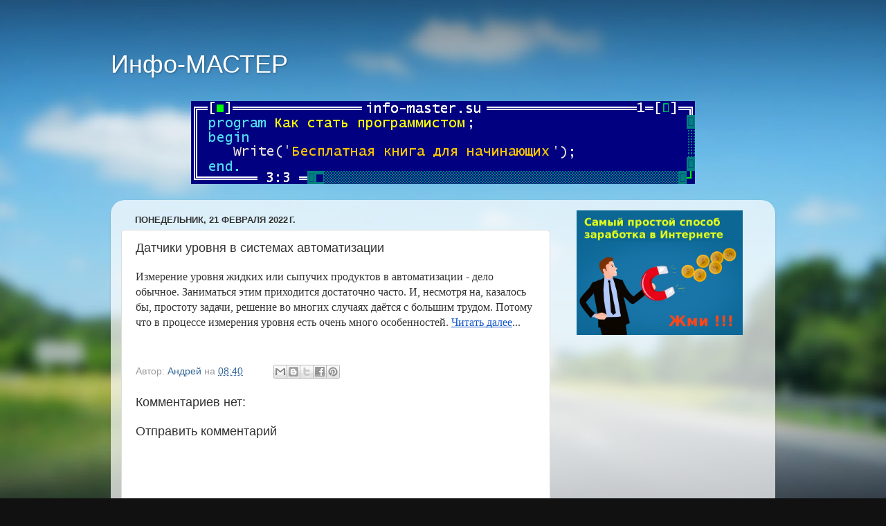

--- FILE ---
content_type: text/html; charset=UTF-8
request_url: https://av-inf.blogspot.com/b/stats?style=BLACK_TRANSPARENT&timeRange=ALL_TIME&token=APq4FmBZjzj7_8w335sm4f4yAJeIhxuBQuQhEHIEuu6qbooCX0-WHZ559jHbttTnVEJIOnT-o6GD7fuLjWRwLNCFTO78xr0lrA
body_size: -8
content:
{"total":563154,"sparklineOptions":{"backgroundColor":{"fillOpacity":0.1,"fill":"#000000"},"series":[{"areaOpacity":0.3,"color":"#202020"}]},"sparklineData":[[0,25],[1,14],[2,12],[3,61],[4,69],[5,24],[6,27],[7,35],[8,38],[9,94],[10,87],[11,16],[12,24],[13,15],[14,28],[15,31],[16,8],[17,22],[18,16],[19,41],[20,30],[21,49],[22,20],[23,17],[24,11],[25,18],[26,24],[27,13],[28,48],[29,13]],"nextTickMs":3600000}

--- FILE ---
content_type: text/html; charset=utf-8
request_url: https://www.google.com/recaptcha/api2/aframe
body_size: 268
content:
<!DOCTYPE HTML><html><head><meta http-equiv="content-type" content="text/html; charset=UTF-8"></head><body><script nonce="MaqWYr7pjvz-QXb6-k3oLQ">/** Anti-fraud and anti-abuse applications only. See google.com/recaptcha */ try{var clients={'sodar':'https://pagead2.googlesyndication.com/pagead/sodar?'};window.addEventListener("message",function(a){try{if(a.source===window.parent){var b=JSON.parse(a.data);var c=clients[b['id']];if(c){var d=document.createElement('img');d.src=c+b['params']+'&rc='+(localStorage.getItem("rc::a")?sessionStorage.getItem("rc::b"):"");window.document.body.appendChild(d);sessionStorage.setItem("rc::e",parseInt(sessionStorage.getItem("rc::e")||0)+1);localStorage.setItem("rc::h",'1768915834254');}}}catch(b){}});window.parent.postMessage("_grecaptcha_ready", "*");}catch(b){}</script></body></html>